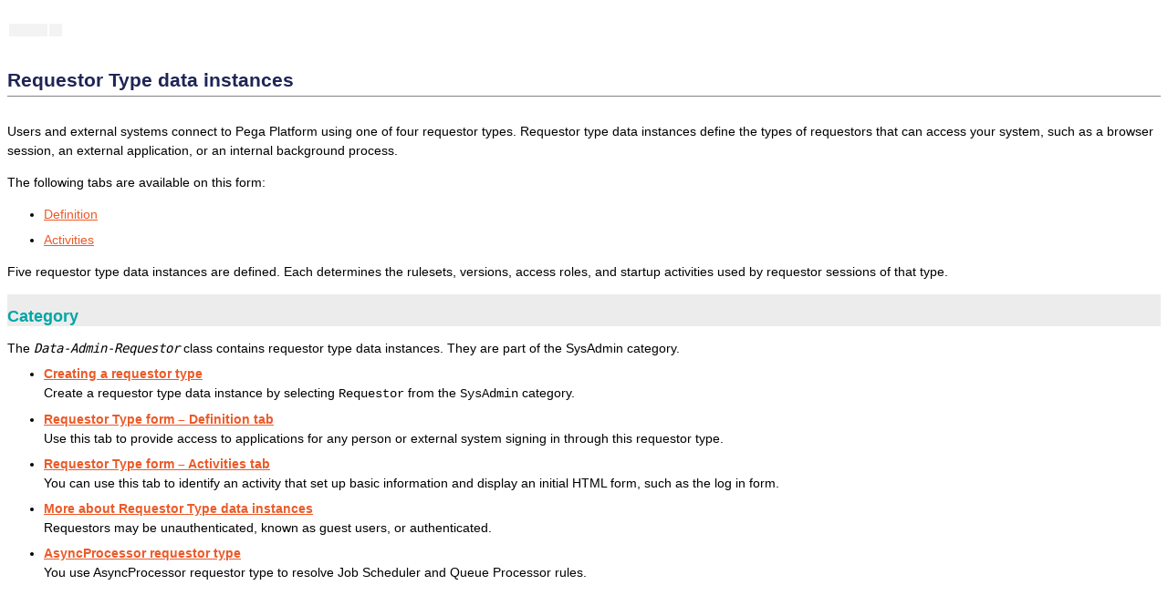

--- FILE ---
content_type: text/html
request_url: https://community.pega.com/sites/pdn.pega.com/files/help_v81/data-/data-admin-/data-admin-requestor/main.htm
body_size: 1889
content:

<!DOCTYPE html
  PUBLIC "" "about:legacy-compat">
<html xmlns="http://www.w3.org/1999/xhtml" xml:lang="en-us" lang="en-us">
<head><meta http-equiv="Content-Type" content="text/html; charset=UTF-8" />        
      <meta name="copyright" content="(C) Copyright 2019" /><meta name="DC.rights.owner" content="(C) Copyright 2019" /><meta name="DC.Type" content="concept" /><meta name="DC.Title" content="Requestor Type data instances" /><meta name="abstract" content="Users and external systems connect to Pega Platform using one of four requestor types. Requestor type data instances define the types of requestors that can access your system, such as a browser session, an external application, or an internal background process." /><meta name="description" content="Users and external systems connect to Pega Platform using one of four requestor types. Requestor type data instances define the types of requestors that can access your system, such as a browser session, an external application, or an internal background process." /><meta name="indexterms" content="requestor types, requestors, types, Data- classes, Data-Admin-Requestor, Data-Admin-Requestor class" /><meta name="DC.subject" content="requestor types, requestors, types, Data- classes, Data-Admin-Requestor, Data-Admin-Requestor class" /><meta name="keywords" content="requestor types, requestors, types, Data- classes, Data-Admin-Requestor, Data-Admin-Requestor class" /><meta name="DC.Relation" scheme="URI" content="../../../data-/data-admin-/data-admin-requestor/new.htm" /><meta name="DC.Relation" scheme="URI" content="../../../data-/data-admin-/data-admin-requestor/initial.htm" /><meta name="DC.Relation" scheme="URI" content="../../../data-/data-admin-/data-admin-requestor/activities.htm" /><meta name="DC.Relation" scheme="URI" content="../../../data-/data-admin-/data-admin-requestor/related.htm" /><meta name="DC.Relation" scheme="URI" content="../../../data-/data-admin-/data-admin-requestor/asyncprocessor-con.htm" /><meta name="DC.Format" content="XHTML" /><meta name="DC.Identifier" content="About_Requestor_Type_data_instances" /><link rel="stylesheet" type="text/css" href="../../../oxygen-webhelp/resources/css/commonltr.css?buildId=@@WEBHELP_BUILD_NUMBER@@"><!----></link><title>Requestor Type data instances</title><!--  Generated with Oxygen version @@WEBHELP_VERSION@@, build number @@WEBHELP_BUILD_NUMBER@@.  --><link rel="stylesheet" type="text/css" href="../../../oxygen-webhelp/resources/css/webhelp_topic.css?buildId=@@WEBHELP_BUILD_NUMBER@@"><!----></link><link rel="stylesheet" type="text/css" href="../../../PegaWebhelp.css" /><script type="text/javascript"><!--
          
          var prefix = "../../../procomhelpmain.htm";
          
          --></script><script type="text/javascript" src="../../../oxygen-webhelp/resources/js/jquery-3.1.1.min.js"><!----></script><script type="text/javascript" src="../../../oxygen-webhelp/resources/js/jquery.cookie.js"><!----></script><script type="text/javascript" src="../../../oxygen-webhelp/resources/js/jquery.highlight-3.js"><!----></script><script type="text/javascript" charset="utf-8" src="../../../oxygen-webhelp/resources/js/log.js?buildId=@@WEBHELP_BUILD_NUMBER@@"><!----></script><script type="text/javascript" charset="utf-8" src="../../../oxygen-webhelp/resources/js/webhelp_topic.js?buildId=@@WEBHELP_BUILD_NUMBER@@"><!----></script></head>
<body onload="highlightSearchTerm()" class="frmBody" id="About_Requestor_Type_data_instances">
<header role="banner"><table class="nav"><tbody><tr><td colspan="2"><div id="printlink"><a href="javascript:window.print();" title="Print this page"></a></div><div id="permalink"><a href="#" title="Link to this page"></a></div></td></tr><tr><td style="width:75%;"><span class="topic_breadcrumb_links"></span></td><td><span id="topic_navigation_links" class="navheader"></span></td></tr></tbody></table></header><main role="main"><article role="article" aria-labelledby="ariaid-title1">
  <h1 class="title topictitle1" id="ariaid-title1">Requestor Type data instances</h1>

  
  
  <div class="body conbody"><p class="shortdesc">
    Users and external systems connect to
    <span class="keyword">Pega Platform</span>
    using one of four requestor types. Requestor type data instances define the types of requestors that can access your system, such as a browser session, an external application, or an internal background process.
  </p>

    <p class="p">The following tabs are available on this form:</p>

    <ul class="ul">
      <li class="li">
        <a class="xref" href="initial.htm#Requestor_Type_form___Completing_the_Definition_tab" title="Use this tab to provide access to applications for any person or external system signing in through this requestor type.">Definition</a>
      </li>
      <li class="li">
        <a class="xref" href="activities.htm#Requestor_Type_form___Completing_the_Activities_tab" title="You can use this tab to identify an activity that set up basic information and display an initial HTML form, such as the log in form.">Activities</a>
      </li>
    </ul>

    <p class="p">Five requestor type data instances are defined. Each determines the rulesets, versions,
      access roles, and startup activities used by requestor sessions of that type.</p>

    <section class="section"><h2 class="title sectiontitle">Category</h2>The <span class="keyword apiname">Data-Admin-Requestor</span> class contains
      requestor type data instances. They are part of the SysAdmin category. </section>

</div>

<nav role="navigation" class="related-links">
<ul class="ullinks">
<li class="link ulchildlink"><strong><a href="../../../data-/data-admin-/data-admin-requestor/new.htm">Creating a requestor type</a></strong><br />
Create a requestor type data instance by selecting <code class="ph codeph">Requestor</code> from the       <code class="ph codeph">SysAdmin</code> category. </li>
<li class="link ulchildlink"><strong><a href="../../../data-/data-admin-/data-admin-requestor/initial.htm">Requestor Type form – Definition tab</a></strong><br />
Use this tab to provide access to applications for any person or external system signing in through this requestor type.</li>
<li class="link ulchildlink"><strong><a href="../../../data-/data-admin-/data-admin-requestor/activities.htm">Requestor Type form – Activities tab</a></strong><br />
You can use this tab to identify an activity that set up basic information and display     an initial HTML form, such as the log in form.</li>
<li class="link ulchildlink"><strong><a href="../../../data-/data-admin-/data-admin-requestor/related.htm">More about Requestor Type data instances</a></strong><br />
Requestors may be unauthenticated, known as guest users, or authenticated.</li>
<li class="link ulchildlink"><strong><a href="../../../data-/data-admin-/data-admin-requestor/asyncprocessor-con.htm">AsyncProcessor requestor type</a></strong><br />
You use AsyncProcessor requestor type to resolve Job Scheduler and Queue Processor         rules.</li>
</ul>
</nav></article></main><footer role="contentinfo"><div class="navfooter"><!----></div><div class="footer" id="webhelp_copyright_information"><!--Google Analytics--><script>
	(function(i,s,o,g,r,a,m){i['GoogleAnalyticsObject']=r;i[r]=i[r]||function(){
	(i[r].q=i[r].q||[]).push(arguments)},i[r].l=1*new Date();a=s.createElement(o),
	m=s.getElementsByTagName(o)[0];a.async=1;a.src=g;m.parentNode.insertBefore(a,m)
	})(window,document,'script','https://www.google-analytics.com/analytics.js','ga');

ga('create', 'UA-369184-1', 'auto');
ga('send', 'pageview');
</script><!--End Google Analytics--></div></footer></body>
</html>